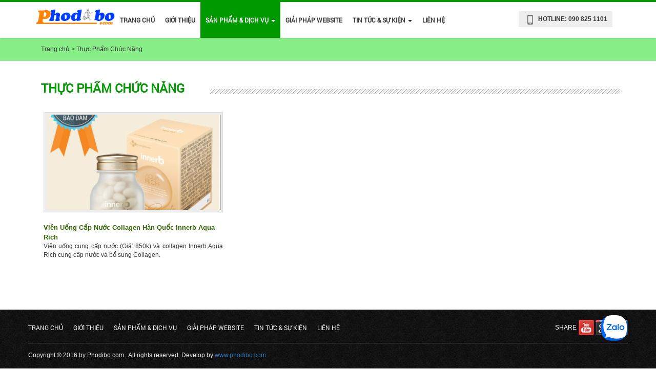

--- FILE ---
content_type: text/html
request_url: http://phodibo.com/product/thuc-pham-chuc-nang-8
body_size: 9180
content:
<!DOCTYPE html>
<html lang="vi">
<head>
<meta http-equiv="Content-Type" content="text/html; charset=UTF-8" />
<meta http-equiv="X-UA-Compatible" content="IE=edge">
<meta name="viewport" content="width=device-width, initial-scale=1, maximum-scale=1, initial-scale=1.0">
<title>Thực Phẩm Chức Năng</title>
<meta name="keywords" content="seo_keywords_default" >
<meta name="description" content="Mỹ Phẩm, Nước Hoa, Thực Phẩm Chức Năng - www.phodibo.com" >



<meta property="fb:app_id" content="260864313937298" />
<meta name="robots" content="index,follow" />
<meta name="geo.region" content="VN" />
<link rel="shortcut icon" href="http://phodibo.com/htdocs/icon.png" />
<link rel="stylesheet" href="http://phodibo.com/htdocs/css/bootstrap.min.css"/>
<link rel="stylesheet" href="http://phodibo.com/htdocs/themes/frontend/style.css?t=1"/>

<script language="javascript">
var BASE_URL = "http://phodibo.com/";
</script>


<body role="document">
<!-- header -->
<!-- Global site tag (gtag.js) - Google Analytics -->
<script async src="https://www.googletagmanager.com/gtag/js?id=UA-53539726-1"></script>
<script>
  window.dataLayer = window.dataLayer || [];
  function gtag(){dataLayer.push(arguments);}
  gtag('js', new Date());

  gtag('config', 'UA-53539726-1');
</script>

<!-- Load Facebook SDK for JavaScript -->
<div id="fb-root"></div>
<script>
  window.fbAsyncInit = function() {
    FB.init({
      xfbml            : true,
      version          : 'v3.3'
    });
  };

  (function(d, s, id) {
  var js, fjs = d.getElementsByTagName(s)[0];
  if (d.getElementById(id)) return;
  js = d.createElement(s); js.id = id;
  js.src = 'https://connect.facebook.net/vi_VN/sdk/xfbml.customerchat.js';
  fjs.parentNode.insertBefore(js, fjs);
}(document, 'script', 'facebook-jssdk'));</script>

<!-- Your customer chat code -->
<div class="fb-customerchat"
  attribution=setup_tool
  page_id="260864313937298">
</div>

<!-- Ladifire tracking code for http://www.phodibo.com/ -->
<script>
    (function(l,a,d,i,f,r){
        l.lf=l.lf||function(){(l.lf.q=l.lf.q||[]).push(arguments)};
        l._lfSettings={lfid:2454,lfsv:1};
        f=a.getElementsByTagName('head')[0];
        r=a.createElement('script');r.async=1;
        r.src=d+l._lfSettings.lfid+i+l._lfSettings.lfsv;
        f.appendChild(r);
    })(window,document,'https://static.ladifire.com/static/c/','.js?sv=');
</script>


<!-- Hotjar Tracking Code for http://www.phodibo.com/ -->
<script>
    (function(h,o,t,j,a,r){
        h.hj=h.hj||function(){(h.hj.q=h.hj.q||[]).push(arguments)};
        h._hjSettings={hjid:1680542,hjsv:6};
        a=o.getElementsByTagName('head')[0];
        r=o.createElement('script');r.async=1;
        r.src=t+h._hjSettings.hjid+j+h._hjSettings.hjsv;
        a.appendChild(r);
    })(window,document,'https://static.hotjar.com/c/hotjar-','.js?sv=');
</script>

<div class="zalo-chat-widget" data-oaid="1105185316606905002" data-welcome-message="Rất vui khi được hỗ trợ bạn!" data-autopopup="0" data-width="350" data-height="420"></div>

<script src="https://sp.zalo.me/plugins/sdk.js"></script>
<nav id="main_menu" class="navbar navbar-inverse">
	<div class="container">
		<div class="navbar-header">
			<button type="button" class="navbar-toggle collapsed" data-toggle="collapse" data-target="#navbar" aria-expanded="false" aria-controls="navbar">
				<span class="sr-only">Menu</span>
				<span class="icon-bar"></span>
				<span class="icon-bar"></span>
				<span class="icon-bar"></span>
	 		</button>
			<a href="http://phodibo.com/"><img src="http://phodibo.com/htdocs/thumbs/htdocs/images/200x30x0-5b5ecac67c136_logo.png" alt="" width="200" height="30" class="img-responsive logo_site" /></a>
		</div>
		<div id="navbar" class="navbar-collapse collapse">
												<ul class="nav navbar-nav" id="main_menu_bar">
																																													<li><a href="http://phodibo.com/">Trang chủ</a></li>
																																																				<li><a href="http://phodibo.com/about-us.html">Giới Thiệu</a></li>
																																																				<li class="dropdown">
							<a href="http://phodibo.com/product" class="dropdown-toggle" data-toggle="dropdown" role="button" aria-haspopup="true" aria-expanded="false">Sản phẩm & Dịch vụ <span class="caret"></span></a>
							<ul class="dropdown-menu">
																																																<li><a href="http://phodibo.com/product/my-pham-nam-nu-6">Mỹ Phẩm Nam - Nữ</a></li>
																																																<li><a href="http://phodibo.com/product/nuoc-hoa-nam-nu-7">Nước Hoa Nam - Nữ</a></li>
																																																<li><a href="http://phodibo.com/product/thuc-pham-chuc-nang-8">Thực Phẩm Chức Năng</a></li>
														</ul>
						</li>
																																																				<li><a href="http://phodibo.com/tu_van_thiet_ke_website.html">Giải Pháp Website</a></li>
																																																				<li class="dropdown">
							<a href="http://phodibo.com/news" class="dropdown-toggle" data-toggle="dropdown" role="button" aria-haspopup="true" aria-expanded="false">Tin Tức & Sự Kiện <span class="caret"></span></a>
							<ul class="dropdown-menu">
																																																<li><a href="http://phodibo.com/news/tin-tuc-1">Sự Kiện Đường Phố</a></li>
																																																<li><a href="http://phodibo.com/tiec_kiem_khong_gian_luu_tru.html">Ẩm Thực Đường Phố</a></li>
																																																<li><a href="http://phodibo.com/tinh_da_nang.html">Văn Hóa Đường Phố</a></li>
																																																<li><a href="http://phodibo.com/news/su-kien-2">Tin Tức & Sự Kiện Du Lịch</a></li>
																																																<li><a href="http://phodibo.com/">Sức khỏe thường thức</a></li>
														</ul>
						</li>
																																																															<li><a href="http://phodibo.com/contact">Liên hệ</a></li>
																												</ul>
			<div id="hot_line">
				<i></i> Hotline: 090 825 1101
			</div>
		</div>
	</div>
</nav>

<div id="breadcumb">
	<div class="container">
		<ol>
		  <li><a href="http://phodibo.com">Trang chủ</a></li>
		  <li><a href="http://phodibo.com/product/thuc-pham-chuc-nang-8">Thực Phẩm Chức Năng</a></li>
		</ol>
	</div>
</div>

<div id="body_content" class="container theme-showcase" role="main">
	<h1 class="title">Thực Phẩm Chức Năng</h1>
<div class="product_list">
					<div class="item col-md-4">
			<div class="thumbnail"><a href="http://phodibo.com/product/vien-uong-cap-nuoc-collagen-han-quoc-innerb-aqua-rich-8.html" title="Viên Uống Cấp Nước Collagen Hàn Quốc Innerb Aqua Rich"><img src="http://phodibo.com/htdocs/thumbs/products/201902/365x200x1-aqua_rich_1532149933.jpg" alt="Viên Uống Cấp Nước Collagen Hàn Quốc Innerb Aqua Rich" width="365" height="200" class="img-responsive" /></a></div>
			<div class="detail">
				<a href="http://phodibo.com/product/vien-uong-cap-nuoc-collagen-han-quoc-innerb-aqua-rich-8.html" title="Viên Uống Cấp Nước Collagen Hàn Quốc Innerb Aqua Rich">Viên Uống Cấp Nước Collagen Hàn Quốc Innerb Aqua Rich</a>
				<p>Viên uống cung cấp nước (Giá: 850k) và collagen Innerb Aqua Rich cung cấp nước và bổ sung Collagen.</p>
			</div>
		</div>
	</div>


</div>
<footer>
	<div class="container">
		<ul class="nav navbar-nav">
												<li><a href="http://phodibo.com/">Trang chủ</a></li>
															<li><a href="http://phodibo.com/about-us.html">Giới Thiệu</a></li>
															<li><a href="http://phodibo.com/product">Sản phẩm & Dịch vụ</a></li>
															<li><a href="http://phodibo.com/tu_van_thiet_ke_website.html">Giải Pháp Website</a></li>
															<li><a href="http://phodibo.com/news">Tin Tức & Sự Kiện</a></li>
																							<li><a href="http://phodibo.com/contact">Liên hệ</a></li>
															</ul>
		<div id="footer_share">
			<span>share</span>
			<a href="#" target=_blank class="social_icons yt">youtube</a>
			<a href="#" target=_blank class="social_icons gl">google plus</a>
			<a href="https://www.facebook.com/phodibovietnam/" target=_blank class="social_icons fb">facebook</a>
		</div>
		<div class="clearfix"></div>
		<hr/>		
		Copyright ® 2016 by Phodibo.com . All rights reserved. Develop by <a href="http://www.phodibo.com" target=_blank>www.phodibo.com</a>
		<a id="scrollTopButton" href="#top" data-spy="affix" data-offset-top="60" data-interval=5000>&nbsp;</a> 
	</div>
</footer>

<script src="http://phodibo.com/htdocs/js/jquery.min.js"></script>
<script src="http://phodibo.com/htdocs/js/bootstrap.min.js"></script>
<script src="http://phodibo.com/htdocs/themes/frontend/script.js" async></script>
</body>
</html>
<!-- javascript -->


--- FILE ---
content_type: text/css
request_url: http://phodibo.com/htdocs/themes/frontend/style.css?t=1
body_size: 7259
content:
/* FONTS */
@font-face {
	font-family: 'Roboto';
	src: url('../../fonts/Roboto-Regular.eot?#iefix') format('embedded-opentype'),
		url('../../fonts/Roboto-Regular.woff') format('woff'),
		url('../../fonts/Roboto-Regular.ttf') format('truetype'),
		url('../../fonts/Roboto-Regular.svg#svgFontName') format('svg');
}

/* CSS Document */
body { font-family:Arial, Helvetica, sans-serif; font-size:9pt; color:#363636;}

#main_menu {	background:#fff; background:rgba(255, 255, 255, .75); -webkit-box-shadow:0 0 5px 0 rgba(0, 0, 0, .2); box-shadow:0 0 5px 0 rgba(0, 0, 0, .2); z-index:11;	border:0; border-radius:0;}
.logo_site { max-height:60px; width:auto;}
#main_menu ul.nav li > a {color:#333 !important; font-size:9pt; text-transform:uppercase; line-height:40px; font-family:Roboto, Arial, Tahoma; padding-left:10px; padding-right:10px;}
#main_menu ul.nav > li > a { font-weight:bold;}
#main_menu ul.nav li.active > a, #main_menu .navbar-nav > .open > a, #main_menu ul.nav li > a:hover, #main_menu ul.nav li:hover { background-color:#009900; color:#fff !important;}
#main_menu .dropdown-menu {background-color:#fff; box-shadow:0 0 5px 0 rgba(0, 0, 0, .2);}
.dropdown:hover .dropdown-menu { display: block;}
#main_menu { border-top:4px solid #009900; margin-bottom:0px;}

#help_phone { margin-top:30px; }
#header_top { margin-bottom:20px; }
#body_content { min-height:300px; margin-bottom:50px; }

#myCarousel { width:100%;  height:460px; overflow:hidden; clear:both;}
#myCarousel .carousel-indicators { bottom:0; width:100%; text-align:center; margin-left:0; left:0; right:auto; height:40px; padding-top:15px; margin-bottom:0; 
  opacity: .7; 
  background: transparent; 
  background: -webkit-linear-gradient(left,transparent,transparent,#eee,#fff,#eee,transparent,transparent);
  background: -o-linear-gradient(left,transparent,transparent,#eee,#fff,#eee,transparent,transparent);
  background: -moz-linear-gradient(left,transparent,transparent,#eee,#fff,#eee,transparent,transparent);
  background: linear-gradient(to right, transparent,transparent,#eee,#fff,#eee,transparent,transparent);
}


#myCarousel .carousel-indicators li { border-color:#ccc;}
#myCarousel .carousel-indicators .active { background-color:#cc0000;}
#myCarousel .item > a > img { width:100%; height: auto;} 

form.form-horizontal .control-label { text-align:left;}
.btn-primary { background-color:#009900; border:0;}
.btn { padding:6px 20px;}

footer { background:#24252b url("images/bg_footer2.jpg"); }
footer .container { padding: 20px 0; color:#eee; }
footer ul.nav a { color:#fff; padding:5px 10px; font-family:Roboto, Arial, Tahoma; text-transform:uppercase;}
footer ul.nav li:first-child a { padding-left:0;}
footer ul.nav a:focus, footer ul.nav a:hover { background-color:transparent; color:red;}
footer hr { border:0;border-top:1px inset #aaa; margin: 10px 0 15px 0;}
	#footer_share { float:right; color:#fff; text-transform:uppercase; }
	#footer_share span { float:left; line-height:30px; margin-right:4px;}
	.social_icons { width:30px; height:30px; display:inline-block; background:url(images/sprites.png) no-repeat; text-indent:-900em; overflow:hidden;}
	.social_icons.fb { background-position:0 0; }
	.social_icons.yt { background-position:-80px 0; }
	.social_icons.gl { background-position:-40px 0; }
hr.style1 { border:none; background:url(images/hr.png) no-repeat center;; height:20px;  }


#breadcumb { background-color: #88ee88; padding: 14px 15px; margin-bottom:20px; }
#breadcumb ol { list-style-type:inline; margin-bottom:0; padding-left:10px;}
#breadcumb ol li { display:inline; }
#breadcumb li a { color:#333; text-decoration:none;}
#breadcumb li a:hover { color:#cc0000;}
#breadcumb ol > li + li::before { content: "> "; color:#333;}

h1, h2, h3, h4 { font-family:Roboto, Arial, Tahoma; font-weight:bold; }
h1.title, h2.title, h3.title { text-transform:uppercase; margin-bottom:40px; color:#009900; }
h1.title { color:#009900; margin-bottom:30px; text-align:left; font-size:18pt; overflow:hidden; height:30px; position:relative; padding-left:10px; }
h1.title:after { background:url(images/bg_title.png) repeat-x;  content:" "; position:absolute; width:900em; margin-left:50px; height:30px;}
h2.title { font-size:16pt;}

#hot_line { background: #eee; color:#333; font-weight:bold; text-transform:uppercase; padding:5px 10px; float:right; margin-top:18px; }
	#hot_line i { background:url(images/sprites.png) no-repeat; width:25px; height:21px; display:inline-block; background-position:-280px 0; vertical-align:middle;}

/* news */
#news_list { clear:both; width:100%;}
#news_list .item { width:50%; float:left; padding-right:15px; margin-bottom:15px; min-height:150px;}
a.lnk { font-weight:bold; display:block; color:#006600;} 


/* contact page */
.rline { border-right:1px solid #ccc;}
#page_contact img { max-width:100%;}

#scrollTopButton.affix { width:50px; height:50px; display:block; background:url(images/sprites.png) no-repeat 0 -38px; bottom:0; right:20px; text-indent:-999px; overflow:hidden;}


/* home page */
#home_flow_graph { width:100%; background:url(images/bg_graph.png) no-repeat center 85px; display:inline-block; background-size:contain;}
#home_flow_graph .icon { background:url(images/sprites.png) no-repeat; width:190px; height:190px; display:inline-block; margin-bottom:20px;}
	#home_flow_graph .icon.item1 { background-position: 0 -88px;}
	#home_flow_graph .icon.item3 { background-position: -180px -88px;}
	#home_flow_graph .icon.item2 { background-position: -385px -100px;}
	#home_flow_graph .block { text-align: center; min-width:190px;}
#page_home h1.title, #page_home h2.title { text-align:center; }
#page_home .title.style2:after,#page_home .title.style2:before { background:url(images/bg_title.png) repeat-x;  content:" "; position:absolute; width:3em; margin-left:50px; height:30px;}
#page_home .title.style2:before  { margin-left:-5em;}

#page_home h1.title { color:#333; }
#page_home h2.title { color:#666; font-size:18pt;}
#page_home h3.title { font-size:16pt;}
#page_home h3.title:before { content:" "; position:absolute; border-bottom:3px solid #66cc00; width:4em; top:50px;} 
	
	
/* products */
.product_list .item { margin-bottom:20px;}
.product_list a { font-weight:bold; color:#336600; font-size:10pt; text-decoration:none;}
.product_list a:hover { color:#cc0000;}
.product_list .thumbnail { border-radius:0px; background-color:#eee;} 
.product_list .item p { text-align:justify;}
.product_list .item .detail { min-height: 100px;}

#product_slider .carousel-control { bottom:auto; top:-50px; }
#product_slider .carousel-control.left, #product_slider .carousel-control.right { background-image: none;}
#product_slider .carousel-control.left { left:auto;right:0;}
#product_slider .carousel-control.right { left:auto; right:-40px; }

/* gallery */
#gallery_list .item .intro { padding:4px;}
#gallery_detail .item { display:inline-table; margin-bottom:3px; }
.btn.btn-red { background-color:#cc3333;} 

@media screen and ( max-width:780px) {
	#myCarousel { height:350px;}
	#main_menu ul.nav li > a { padding-left:10px; padding-right:10px;}
	.logo_site { max-height:40px; }
}

--- FILE ---
content_type: application/x-javascript
request_url: http://phodibo.com/htdocs/themes/frontend/script.js
body_size: 232
content:
$(document).ready(function() {
	
	// focus menubar
	var url = window.location.href;
    $('#main_menu_bar a').filter(function() {
        return this.href == url;
    }).parents('li').addClass('active');
	
});

--- FILE ---
content_type: text/json;charset=utf-8
request_url: https://api.widget.zalo.me/v1/oa?oaid=1105185316606905002
body_size: 196
content:
{"error_message":"Success","data":{"oaMenu":[{"menuData":"https://shop.zalo.me/store?pageId=1105185316606905002","menuStatus":1,"listSubMenu":[],"menuId":988050,"menuType":10,"menuName":"Vào shop"}],"name":"Phố Đi Bộ","avatar":"https://s160-ava-talk.zadn.vn/1/8/8/d/1/160/ea2a7f381abf4759ad330435de37f9a7.jpg","guestEnabled":true},"error_code":0}